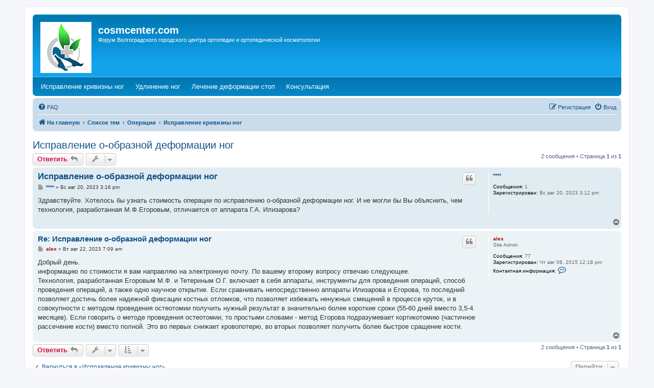

--- FILE ---
content_type: text/html; charset=UTF-8
request_url: https://www.cosmcenter.com/forum/viewtopic.php?p=116484&sid=adff914cd81467a174cd635cded4911e
body_size: 5813
content:
<!DOCTYPE html>
<html dir="ltr" lang="ru">
<head>
<meta charset="utf-8" />
<meta http-equiv="X-UA-Compatible" content="IE=edge">
<meta name="viewport" content="width=device-width, initial-scale=1" />

<title>Исправление о-образной деформации ног - cosmcenter.com</title>

	<link rel="alternate" type="application/atom+xml" title="Канал - cosmcenter.com" href="/forum/app.php/feed?sid=78435604331b7d58032d3a8845a94fd4">			<link rel="alternate" type="application/atom+xml" title="Канал - Новые темы" href="/forum/app.php/feed/topics?sid=78435604331b7d58032d3a8845a94fd4">		<link rel="alternate" type="application/atom+xml" title="Канал - Форум - Исправление кривизны ног" href="/forum/app.php/feed/forum/3?sid=78435604331b7d58032d3a8845a94fd4">	<link rel="alternate" type="application/atom+xml" title="Канал - Тема - Исправление о-образной деформации ног" href="/forum/app.php/feed/topic/26847?sid=78435604331b7d58032d3a8845a94fd4">	
	<link rel="canonical" href="https://www.cosmcenter.com/forum/viewtopic.php?f=3&amp;t=26847">

<!--
	phpBB style name: prosilver
	Based on style:   prosilver (this is the default phpBB3 style)
	Original author:  Tom Beddard ( http://www.subBlue.com/ )
	Modified by:
-->

<link href="./assets/css/font-awesome.min.css?assets_version=54" rel="stylesheet">
<link href="./styles/prosilver/theme/stylesheet.css?assets_version=54" rel="stylesheet">
<link href="./styles/prosilver/theme/ru/stylesheet.css?assets_version=54" rel="stylesheet">




<!--[if lte IE 9]>
	<link href="./styles/prosilver/theme/tweaks.css?assets_version=54" rel="stylesheet">
<![endif]-->

<meta name="description" content="Здравствуйте. Хотелось бы узнать стоимость операции по исправлению о-образной деформации ног. И не могли бы Вы объяснить, чем технология, разработанная М.Ф.Егоровым, отличается от аппарата Г.А. Илизарова?" />
																																				<script>document.documentElement.classList.add("headerlink-js");</script>
					
<link href="./ext/hifikabin/headerlink/styles/all/theme/headerlink.css?assets_version=54" rel="stylesheet" media="screen" />
<link href="./ext/hifikabin/headerlink/styles/all/theme/headerlink_navbar_before.css?assets_version=54" rel="stylesheet" media="screen" />


			<style>
		.headerlink-wrap {
			--headerlink-hover-bg: #0c93d7;
		}
	</style>
	
	
</head>
<body id="phpbb" class="nojs notouch section-viewtopic ltr ">

		<a href="#nav-main" class="skip-link">Skip to menu</a>
	<a href="#start_here" class="skip-link">Skip to content</a>
	<a href="#keywords" class="skip-link">Skip to search</a>
		
<div id="wrap" class="wrap">
	<a id="top" class="top-anchor" accesskey="t"></a>
	<div id="page-header">
		<div class="headerbar" role="banner">
					<div class="inner">

			<div id="site-description" class="site-description">
				<a id="logo" class="logo" href="https://www.cosmcenter.com" title="На главную"><span class="site_logo"></span></a>
				<h1>cosmcenter.com</h1>
				<p>Форум Волгоградского городского центра ортопедии и ортопедической косметологии</p>
				<p class="skiplink"><a href="#start_here">Пропустить</a></p>
			</div>

									
			</div>
					</div>
		<div id="headerlink-wrap" class="forumbg headerlink-wrap responsive-0" data-hover="#0c93d7">
	<ul id="headerlink" class="headerlink headerlink-wrap above-header">
		<li class="headerlink-list-item nav-button" style="--headerlink-bg: transparent; --headerlink-text-color: #fefefe;;">
		<a class="headerlink-link"
		href="https://www.cosmcenter.com/correction.php"
		 title="Исправление кривизны ног (Opens a new tab)"		 target="_blank"		>
						<span>Исправление кривизны ног</span>
			<span class="sr-only">(Opens a new tab)</span>		</a>
	</li>
			<li class="headerlink-list-item nav-button" style="--headerlink-bg: transparent; --headerlink-text-color: #fefefe;;">
		<a class="headerlink-link"
		href="https://www.cosmcenter.com/limblength.php"
		 title="Удлинение ног (Opens a new tab)"		 target="_blank"		>
						<span>Удлинение ног</span>
			<span class="sr-only">(Opens a new tab)</span>		</a>
	</li>
			<li class="headerlink-list-item nav-button" style="--headerlink-bg: transparent; --headerlink-text-color: #fefefe;;">
		<a class="headerlink-link"
		href="https://www.cosmcenter.com/feet.php"
		 title="Лечение деформации стоп (Opens a new tab)"		 target="_blank"		>
						<span>Лечение деформации стоп</span>
			<span class="sr-only">(Opens a new tab)</span>		</a>
	</li>
			<li class="headerlink-list-item nav-button" style="--headerlink-bg: transparent; --headerlink-text-color: #fefefe;;">
		<a class="headerlink-link"
		href="https://www.cosmcenter.com/consultation.php"
		 title="Консультация (Opens a new tab)"		 target="_blank"		>
						<span>Консультация</span>
			<span class="sr-only">(Opens a new tab)</span>		</a>
	</li>
	</ul>
</div>
		<div class="navbar" role="navigation">
	<div class="inner">

	<ul id="nav-main" class="nav-main linklist" role="menubar">

		<li id="quick-links" class="quick-links dropdown-container responsive-menu hidden" data-skip-responsive="true">
			<a href="#" class="dropdown-trigger">
				<i class="icon fa-bars fa-fw" aria-hidden="true"></i><span>Ссылки</span>
			</a>
			<div class="dropdown">
				<div class="pointer"><div class="pointer-inner"></div></div>
				<ul class="dropdown-contents" role="menu">
					
					
										<li class="separator"></li>

									</ul>
			</div>
		</li>

				<li data-skip-responsive="true">
			<a href="/forum/app.php/help/faq?sid=78435604331b7d58032d3a8845a94fd4" rel="help" title="Часто задаваемые вопросы" role="menuitem">
				<i class="icon fa-question-circle fa-fw" aria-hidden="true"></i><span>FAQ</span>
			</a>
		</li>
						
			<li class="rightside"  data-skip-responsive="true">
			<a href="./ucp.php?mode=login&amp;sid=78435604331b7d58032d3a8845a94fd4" title="Вход" accesskey="x" role="menuitem">
				<i class="icon fa-power-off fa-fw" aria-hidden="true"></i><span>Вход</span>
			</a>
		</li>
					<li class="rightside" data-skip-responsive="true">
				<a href="./ucp.php?mode=register&amp;sid=78435604331b7d58032d3a8845a94fd4" role="menuitem">
					<i class="icon fa-pencil-square-o  fa-fw" aria-hidden="true"></i><span>Регистрация</span>
				</a>
			</li>
						</ul>

	<ul id="nav-breadcrumbs" class="nav-breadcrumbs linklist navlinks" role="menubar">
				
		
		<li class="breadcrumbs" itemscope itemtype="https://schema.org/BreadcrumbList">

							<span class="crumb" itemtype="https://schema.org/ListItem" itemprop="itemListElement" itemscope><a itemprop="item" href="https://www.cosmcenter.com" data-navbar-reference="home"><i class="icon fa-home fa-fw" aria-hidden="true"></i><span itemprop="name">На главную</span></a><meta itemprop="position" content="1" /></span>
			
							<span class="crumb" itemtype="https://schema.org/ListItem" itemprop="itemListElement" itemscope><a itemprop="item" href="./index.php?sid=78435604331b7d58032d3a8845a94fd4" accesskey="h" data-navbar-reference="index"><span itemprop="name">Список тем</span></a><meta itemprop="position" content="2" /></span>

											
								<span class="crumb" itemtype="https://schema.org/ListItem" itemprop="itemListElement" itemscope data-forum-id="1"><a itemprop="item" href="./viewforum.php?f=1&amp;sid=78435604331b7d58032d3a8845a94fd4"><span itemprop="name">Операции</span></a><meta itemprop="position" content="3" /></span>
															
								<span class="crumb" itemtype="https://schema.org/ListItem" itemprop="itemListElement" itemscope data-forum-id="3"><a itemprop="item" href="./viewforum.php?f=3&amp;sid=78435604331b7d58032d3a8845a94fd4"><span itemprop="name">Исправление кривизны ног</span></a><meta itemprop="position" content="4" /></span>
							
					</li>

		
			</ul>

	</div>
</div>
	</div>

	
	<a id="start_here" class="anchor"></a>
	<div id="page-body" class="page-body" role="main">
		
		
<h2 class="topic-title"><a href="./viewtopic.php?f=3&amp;t=26847&amp;sid=78435604331b7d58032d3a8845a94fd4">Исправление о-образной деформации ног</a></h2>
<!-- NOTE: remove the style="display: none" when you want to have the forum description on the topic body -->
<div style="display: none !important;">Обсуждение вопросов, связанных с коррекцией формы ног. Техника операции, продолжительность, послеоперационный период.<br /></div>


<div class="action-bar bar-top">
	
			<a href="./posting.php?mode=reply&amp;f=3&amp;t=26847&amp;sid=78435604331b7d58032d3a8845a94fd4" class="button" title="Ответить">
							<span>Ответить</span> <i class="icon fa-reply fa-fw" aria-hidden="true"></i>
					</a>
	
			<div class="dropdown-container dropdown-button-control topic-tools">
		<span title="Управление темой" class="button button-secondary dropdown-trigger dropdown-select">
			<i class="icon fa-wrench fa-fw" aria-hidden="true"></i>
			<span class="caret"><i class="icon fa-sort-down fa-fw" aria-hidden="true"></i></span>
		</span>
		<div class="dropdown">
			<div class="pointer"><div class="pointer-inner"></div></div>
			<ul class="dropdown-contents">
																												<li>
					<a href="./viewtopic.php?f=3&amp;t=26847&amp;sid=78435604331b7d58032d3a8845a94fd4&amp;view=print" title="Версия для печати" accesskey="p">
						<i class="icon fa-print fa-fw" aria-hidden="true"></i><span>Версия для печати</span>
					</a>
				</li>
											</ul>
		</div>
	</div>
	
	
			<div class="pagination">
			2 сообщения
							&bull; Страница <strong>1</strong> из <strong>1</strong>
					</div>
		</div>




			<div id="p116484" class="post has-profile bg2">
		<div class="inner">

		<dl class="postprofile" id="profile116484">
			<dt class="no-profile-rank no-avatar">
				<div class="avatar-container">
																			</div>
								<a href="./memberlist.php?mode=viewprofile&amp;u=179598&amp;sid=78435604331b7d58032d3a8845a94fd4" class="username">****</a>							</dt>

									
		<dd class="profile-posts"><strong>Сообщения:</strong> 1</dd>		<dd class="profile-joined"><strong>Зарегистрирован:</strong> Вс авг 20, 2023 3:12 pm</dd>		
		
						
						
		</dl>

		<div class="postbody">
						<div id="post_content116484">

						<h3 class="first"><a href="./viewtopic.php?p=116484&amp;sid=78435604331b7d58032d3a8845a94fd4#p116484">Исправление о-образной деформации ног</a></h3>

													<ul class="post-buttons">
																																									<li>
							<a href="./posting.php?mode=quote&amp;f=3&amp;p=116484&amp;sid=78435604331b7d58032d3a8845a94fd4" title="Ответить с цитатой" class="button button-icon-only">
								<i class="icon fa-quote-left fa-fw" aria-hidden="true"></i><span class="sr-only">Цитата</span>
							</a>
						</li>
														</ul>
							
						<p class="author">
									<a class="unread" href="./viewtopic.php?p=116484&amp;sid=78435604331b7d58032d3a8845a94fd4#p116484" title="Сообщение">
						<i class="icon fa-file fa-fw icon-lightgray icon-md" aria-hidden="true"></i><span class="sr-only">Сообщение</span>
					</a>
								<span class="responsive-hide"> <strong><a href="./memberlist.php?mode=viewprofile&amp;u=179598&amp;sid=78435604331b7d58032d3a8845a94fd4" class="username">****</a></strong> &raquo; </span><time datetime="2023-08-20T15:16:32+00:00">Вс авг 20, 2023 3:16 pm</time>
			</p>
			
			
			
			<div class="content">Здравствуйте. Хотелось бы узнать стоимость операции по исправлению о-образной деформации ног. И не могли бы Вы объяснить, чем технология, разработанная М.Ф.Егоровым, отличается от аппарата Г.А. Илизарова?</div>

			
			
									
									
						</div>

		</div>

				<div class="back2top">
						<a href="#top" class="top" title="Вернуться к началу">
				<i class="icon fa-chevron-circle-up fa-fw icon-gray" aria-hidden="true"></i>
				<span class="sr-only">Вернуться к началу</span>
			</a>
					</div>
		
		</div>
	</div>

				<div id="p116490" class="post has-profile bg1">
		<div class="inner">

		<dl class="postprofile" id="profile116490">
			<dt class="has-profile-rank no-avatar">
				<div class="avatar-container">
																			</div>
								<a href="./memberlist.php?mode=viewprofile&amp;u=2&amp;sid=78435604331b7d58032d3a8845a94fd4" style="color: #AA0000;" class="username-coloured">alex</a>							</dt>

						<dd class="profile-rank">Site Admin</dd>			
		<dd class="profile-posts"><strong>Сообщения:</strong> 77</dd>		<dd class="profile-joined"><strong>Зарегистрирован:</strong> Чт авг 06, 2015 12:18 pm</dd>		
		
											
							<dd class="profile-contact">
				<strong>Контактная информация:</strong>
				<div class="dropdown-container dropdown-left">
					<a href="#" class="dropdown-trigger" title="Контактная информация пользователя alex">
						<i class="icon fa-commenting-o fa-fw icon-lg" aria-hidden="true"></i><span class="sr-only">Контактная информация пользователя alex</span>
					</a>
					<div class="dropdown">
						<div class="pointer"><div class="pointer-inner"></div></div>
						<div class="dropdown-contents contact-icons">
																																								<div>
																	<a href="https://www.cosmcenter.com" title="Сайт" class="last-cell">
										<span class="contact-icon phpbb_website-icon">Сайт</span>									</a>
																	</div>
																					</div>
					</div>
				</div>
			</dd>
				
		</dl>

		<div class="postbody">
						<div id="post_content116490">

						<h3 ><a href="./viewtopic.php?p=116490&amp;sid=78435604331b7d58032d3a8845a94fd4#p116490">Re: Исправление о-образной деформации ног</a></h3>

													<ul class="post-buttons">
																																									<li>
							<a href="./posting.php?mode=quote&amp;f=3&amp;p=116490&amp;sid=78435604331b7d58032d3a8845a94fd4" title="Ответить с цитатой" class="button button-icon-only">
								<i class="icon fa-quote-left fa-fw" aria-hidden="true"></i><span class="sr-only">Цитата</span>
							</a>
						</li>
														</ul>
							
						<p class="author">
									<a class="unread" href="./viewtopic.php?p=116490&amp;sid=78435604331b7d58032d3a8845a94fd4#p116490" title="Сообщение">
						<i class="icon fa-file fa-fw icon-lightgray icon-md" aria-hidden="true"></i><span class="sr-only">Сообщение</span>
					</a>
								<span class="responsive-hide"> <strong><a href="./memberlist.php?mode=viewprofile&amp;u=2&amp;sid=78435604331b7d58032d3a8845a94fd4" style="color: #AA0000;" class="username-coloured">alex</a></strong> &raquo; </span><time datetime="2023-08-22T07:09:16+00:00">Вт авг 22, 2023 7:09 am</time>
			</p>
			
			
			
			<div class="content">Добрый день. <br>
информацию по стоимости я вам направляю на электронную почту. По вашему второму вопросу отвечаю следующее.<br>
Технология, разработанная Егоровым М.Ф. и Тетериным О.Г. включает в себя аппараты, инструменты для проведения операций, способ проведения операций, а также одно научное открытие. Если сравнивать непосредственно аппараты Илизарова и Егорова, то последний позволяет достичь более надежной фиксации костных отломков, что позволяет  избежать ненужных смещений в процессе круток, и в cовокупности с методом проведения остеотомии получить нужный результат в значительно более короткие сроки (55-60 дней вместо 3,5-4 месяцев). Если говорить о методе проведения остеотомии, то простыми словами - метод Егорова подразумевает кортикотомию (частичное рассечение кости) вместо полной. Это во первых снижает кровопотерю, во вторых позволяет получить более быстрое сращение кости.</div>

			
			
									
									
						</div>

		</div>

				<div class="back2top">
						<a href="#top" class="top" title="Вернуться к началу">
				<i class="icon fa-chevron-circle-up fa-fw icon-gray" aria-hidden="true"></i>
				<span class="sr-only">Вернуться к началу</span>
			</a>
					</div>
		
		</div>
	</div>

	

	<div class="action-bar bar-bottom">
	
			<a href="./posting.php?mode=reply&amp;f=3&amp;t=26847&amp;sid=78435604331b7d58032d3a8845a94fd4" class="button" title="Ответить">
							<span>Ответить</span> <i class="icon fa-reply fa-fw" aria-hidden="true"></i>
					</a>
		
		<div class="dropdown-container dropdown-button-control topic-tools">
		<span title="Управление темой" class="button button-secondary dropdown-trigger dropdown-select">
			<i class="icon fa-wrench fa-fw" aria-hidden="true"></i>
			<span class="caret"><i class="icon fa-sort-down fa-fw" aria-hidden="true"></i></span>
		</span>
		<div class="dropdown">
			<div class="pointer"><div class="pointer-inner"></div></div>
			<ul class="dropdown-contents">
																												<li>
					<a href="./viewtopic.php?f=3&amp;t=26847&amp;sid=78435604331b7d58032d3a8845a94fd4&amp;view=print" title="Версия для печати" accesskey="p">
						<i class="icon fa-print fa-fw" aria-hidden="true"></i><span>Версия для печати</span>
					</a>
				</li>
											</ul>
		</div>
	</div>

			<form method="post" action="./viewtopic.php?f=3&amp;t=26847&amp;sid=78435604331b7d58032d3a8845a94fd4">
		<div class="dropdown-container dropdown-container-left dropdown-button-control sort-tools">
	<span title="Настройки отображения и сортировки" class="button button-secondary dropdown-trigger dropdown-select">
		<i class="icon fa-sort-amount-asc fa-fw" aria-hidden="true"></i>
		<span class="caret"><i class="icon fa-sort-down fa-fw" aria-hidden="true"></i></span>
	</span>
	<div class="dropdown hidden">
		<div class="pointer"><div class="pointer-inner"></div></div>
		<div class="dropdown-contents">
			<fieldset class="display-options">
							<label>Показать: <select name="st" id="st"><option value="0" selected="selected">Все сообщения</option><option value="1">1 день</option><option value="7">7 дней</option><option value="14">2 недели</option><option value="30">1 месяц</option><option value="90">3 месяца</option><option value="180">6 месяцев</option><option value="365">1 год</option></select></label>
								<label>Поле сортировки: <select name="sk" id="sk"><option value="a">Автор</option><option value="t" selected="selected">Время размещения</option><option value="s">Заголовок</option></select></label>
				<label>Порядок: <select name="sd" id="sd"><option value="a" selected="selected">по возрастанию</option><option value="d">по убыванию</option></select></label>
								<hr class="dashed" />
				<input type="submit" class="button2" name="sort" value="Перейти" />
						</fieldset>
		</div>
	</div>
</div>
		</form>
	
	
	
			<div class="pagination">
			2 сообщения
							&bull; Страница <strong>1</strong> из <strong>1</strong>
					</div>
	</div>


<div class="action-bar actions-jump">
		<p class="jumpbox-return">
		<a href="./viewforum.php?f=3&amp;sid=78435604331b7d58032d3a8845a94fd4" class="left-box arrow-left" accesskey="r">
			<i class="icon fa-angle-left fa-fw icon-black" aria-hidden="true"></i><span>Вернуться в «Исправление кривизны ног»</span>
		</a>
	</p>
	
		<div class="jumpbox dropdown-container dropdown-container-right dropdown-up dropdown-left dropdown-button-control" id="jumpbox">
			<span title="Перейти" class="button button-secondary dropdown-trigger dropdown-select">
				<span>Перейти</span>
				<span class="caret"><i class="icon fa-sort-down fa-fw" aria-hidden="true"></i></span>
			</span>
		<div class="dropdown">
			<div class="pointer"><div class="pointer-inner"></div></div>
			<ul class="dropdown-contents">
																				<li><a href="./viewforum.php?f=1&amp;sid=78435604331b7d58032d3a8845a94fd4" class="jumpbox-cat-link"> <span> Операции</span></a></li>
																<li><a href="./viewforum.php?f=3&amp;sid=78435604331b7d58032d3a8845a94fd4" class="jumpbox-sub-link"><span class="spacer"></span> <span>&#8627; &nbsp; Исправление кривизны ног</span></a></li>
																<li><a href="./viewforum.php?f=2&amp;sid=78435604331b7d58032d3a8845a94fd4" class="jumpbox-sub-link"><span class="spacer"></span> <span>&#8627; &nbsp; Увеличение роста (удлинение ног)</span></a></li>
																<li><a href="./viewforum.php?f=8&amp;sid=78435604331b7d58032d3a8845a94fd4" class="jumpbox-sub-link"><span class="spacer"></span> <span>&#8627; &nbsp; Деформации стоп</span></a></li>
																<li><a href="./viewforum.php?f=6&amp;sid=78435604331b7d58032d3a8845a94fd4" class="jumpbox-cat-link"> <span> Клиника</span></a></li>
																<li><a href="./viewforum.php?f=7&amp;sid=78435604331b7d58032d3a8845a94fd4" class="jumpbox-sub-link"><span class="spacer"></span> <span>&#8627; &nbsp; Общие вопросы</span></a></li>
											</ul>
		</div>
	</div>

	</div>



			</div>


<div id="page-footer" class="page-footer" role="contentinfo">
	<div class="navbar" role="navigation">
	<div class="inner">

	<ul id="nav-footer" class="nav-footer linklist" role="menubar">
		<li class="breadcrumbs">
							<span class="crumb"><a href="https://www.cosmcenter.com" data-navbar-reference="home"><i class="icon fa-home fa-fw" aria-hidden="true"></i><span>На главную</span></a></span>									<span class="crumb"><a href="./index.php?sid=78435604331b7d58032d3a8845a94fd4" data-navbar-reference="index"><span>Список тем</span></a></span>					</li>
		
				<li class="rightside">Часовой пояс: <span title="UTC">UTC</span></li>
							<li class="rightside">
				<a href="./ucp.php?mode=delete_cookies&amp;sid=78435604331b7d58032d3a8845a94fd4" data-ajax="true" data-refresh="true" role="menuitem">
					<i class="icon fa-trash fa-fw" aria-hidden="true"></i><span>Удалить cookies</span>
				</a>
			</li>
																<li class="rightside" data-last-responsive="true">
				<a href="./memberlist.php?mode=contactadmin&amp;sid=78435604331b7d58032d3a8845a94fd4" role="menuitem">
					<i class="icon fa-envelope fa-fw" aria-hidden="true"></i><span>Связаться с администрацией</span>
				</a>
			</li>
			</ul>

	</div>
</div>

	<div class="copyright">
				<p class="footer-row" role="menu">
			<a class="footer-link" href="./ucp.php?mode=privacy&amp;sid=78435604331b7d58032d3a8845a94fd4" title="Конфиденциальность" role="menuitem">
				<span class="footer-link-text">Конфиденциальность</span>
			</a>
			|
			<a class="footer-link" href="./ucp.php?mode=terms&amp;sid=78435604331b7d58032d3a8845a94fd4" title="Правила" role="menuitem">
				<span class="footer-link-text">Правила</span>
			</a>
		</p>
					</div>

	<div id="darkenwrapper" class="darkenwrapper" data-ajax-error-title="Ошибка AJAX" data-ajax-error-text="При обработке запроса произошла ошибка." data-ajax-error-text-abort="Запрос прерван пользователем." data-ajax-error-text-timeout="Время запроса истекло; повторите попытку." data-ajax-error-text-parsererror="При выполнении запроса возникла непредвиденная ошибка, и сервер вернул неверный ответ.">
		<div id="darken" class="darken">&nbsp;</div>
	</div>

	<div id="phpbb_alert" class="phpbb_alert" data-l-err="Ошибка" data-l-timeout-processing-req="Время выполнения запроса истекло.">
		<a href="#" class="alert_close">
			<i class="icon fa-times-circle fa-fw" aria-hidden="true"></i>
		</a>
		<h3 class="alert_title">&nbsp;</h3><p class="alert_text"></p>
	</div>
	<div id="phpbb_confirm" class="phpbb_alert">
		<a href="#" class="alert_close">
			<i class="icon fa-times-circle fa-fw" aria-hidden="true"></i>
		</a>
		<div class="alert_text"></div>
	</div>
</div>

</div>

<div>
	<a id="bottom" class="anchor" accesskey="z"></a>
	</div>

<script src="./assets/javascript/jquery.min.js?assets_version=54"></script>
<script src="./assets/javascript/core.js?assets_version=54"></script>



<script src="./styles/prosilver/template/forum_fn.js?assets_version=54"></script>
<script src="./styles/prosilver/template/ajax.js?assets_version=54"></script>



</body>
</html>
